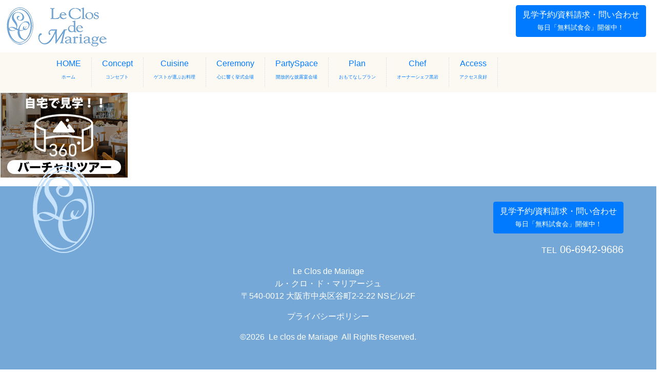

--- FILE ---
content_type: text/css
request_url: https://www.lecm.jp/wp/wp-content/themes/lecm/style.css?1668395125
body_size: 4527
content:
/*
Theme Name: Le Clos de Mariage
Description: Le Clos de Mariage
Theme URI: www.lecm.jp
Author: Move Co.,Ltd.
Author URI: www.move-jp.com
Version: 1.10
License: Move Co.,Ltd.
License URI: www.move-jp.com
*/

@charset "UTF-8";
/*
color: #DD938F;
color: #75a8d6
#f581a8
#858944
*/

html, body {
	overflow-x: hidden;
}
.pop {
	color: #DD938F;
}
.rightside {
	padding: 0px;
	margin: 0px;
}
.rightside ul {
	padding: 0px;
	margin: 0px;
	text-align: center;
}
.rightside ul li {
	list-style-type: none;
	padding-bottom: 10px;
	color: #FFFFFF;
}

.modal-dialog {
	width: 65%;
}
#container h1 {
	font-size: small;
	font-style: normal !important;
	color: #FFFFFF;
	background-color: #75A8D6;
	margin-top: 0px;
	margin-right: 0px;
	margin-bottom: 0px;
	margin-left: 0px;
	padding-left: 1%;
	padding-top: 3px;
	padding-bottom: 3px;
}
.text-title-sc {
	color: #F581A8;
}
/*header*/
#header {
}
#header img {
	margin-top: 10px;
	margin-right: 10px;
	margin-bottom: 10px;
	margin-left: 10px;
}
#header button {
	margin-left: 5px;
	margin-top: 10px;
}

/*whatnew*/
.newmark {
	background-color: #75a8d6 !important;
}
div.whatsnew {
	margin: 10px 10%;
	font-size: 100%;
	word-break: break-all;
	overflow: hidden;
	border: 0px silver solid!important;
	-webkit-border-radius: 0px!important;
	-moz-border-radius: 0px!important;
	-ms-border-radius: 0px!important;
	-o-border-radius: 0px!important;
	border-radius: 0px!important;
}
div.wn-head {
	margin: 0;
	padding: 5px 10px;
	overflow: hidden;
	border: 0;
	border-bottom: 0px silver solid !important;
	-webkit-box-shadow: #cccccc 0px 0px 0px !important;
	-moz-box-shadow: #cccccc 0px 0px 0px !important;
	box-shadow: #cccccc 0px 0px 0px !important;
	-moz-border-radius-topleft: 0px !important;
	-webkit-border-top-left-radius: 0px !important;
	border-top-left-radius: 0px !important;
	-moz-border-radius-topright: 0px !important;
	-webkit-border-top-right-radius: 0px !important;
	border-top-right-radius: 0px !important;
}
div.wn-head .wn-title {
	font-weight: normal !important;
	font-size: 100%;
	text-align: left;
	float: left;
	overflow: hidden;
	color: #75a8d6;
	margin-left: 0px;
	padding-left: 0px;
	border-bottom: 1px dotted #75A8D6;
	padding-bottom: 10px;
	width: 100%;
}
/*homeMain*/
.homeMain {
	position: relative;
}
.container.homeBan {
	position: absolute;
	bottom: 0px;
	width: 70%;
	margin-left: 15%;
}
.container.homeBan .row .col-md-4 p {
	top: 70%;
	position: absolute;
	left: 19px;
	background-color: #858944;
	padding-top: 3px;
	padding-right: 3px;
	padding-bottom: 3px;
	padding-left: 3px;
	color: #FFFFFF;
	font-size: small;
}


/****************************************
          Navigation
*****************************************/
/*
.menu {
	background-color: #FCF9F2;
　 height: auto !important;
	height: 100%;
	min-height: 100%;
	overflow: hidden;
	clear: both;
	margin-bottom: 0;
}
div.menu > ul > li,  ul.menu > li {
	float: left;
}
.menu li {
	position: relative;
	border-right: 1px dotted #DADADA;
	list-style-type: none;
	text-align: center;
}
.menu li a {
	display: block;
	padding: 1em 1em;
	border-bottom: none;
}
div.menu > ul > li.current_page_item,  ul.menu > li.current_page_item {
	border-bottom: 1px solid #fff;
}
ul.sub-menu,  ul.children {
	position: absolute;
	left: -1px;
	display: none;
	margin-left: 0;
	width: auto;
	width: 220px;
	border: 1px solid #ddd;
}
.sub-menu li,  .children li {
	position: relative;
	border: none;
}
ul.sub-menu ul, ul.children ul {
	top: -1px;
	left: 150px;
}
.menu li:hover > ul {
	display: block;
}
.menu-item a span {
	font-size: xx-small;
}
*/
/*glovalNav*/

.menu {
	background-color: #FCF9F2;
　 height: auto !important;
	height: 100%;
	min-height: 100%;
	overflow: hidden;
	clear: both;
	margin-bottom: 0;
	padding-left: 7%;
	padding-right: 7%;
}
.menu li a {
	display: block;
	border-bottom: none;
}
.menu li:hover > ul {
	display: block;
}
#menu-mainmenu {
	background-color: #FCF9F2;
	width: 100%;
	padding-top: 10px;
	padding-bottom: 10px;
	margin-right: auto;
	margin-left: auto;
	text-align: center;
}
.menu-item {
	float: left;
	list-style-type: none;
	padding-right: 20px;
	padding-left: 20px;
	text-align: center;
	border-right: 1px dotted #DADADA;
	padding-bottom: 10px;
}
.menu-item a span {
	font-size: xx-small;
}

/*home*/
.row.homeContent {
	margin-top: 30px;
	margin-left: 10%;
	margin-right: 10%;
}
.row.homeContent .col-md-9 h2 {
	font-size: small;
}
/*concept*/
.row.concept {
	margin-left: 5%;
	margin-right: 5%;
}
.row.concept .title {
	margin-bottom: 50px;
}
.row.concept.section1 h1 {
	text-align: center;
	color: #858944;
	font-size: x-large;
	font-family: "ＭＳ Ｐ明朝", "MS PMincho", "ヒラギノ明朝 Pro W3", "Hiragino Mincho Pro", serif;
	line-height: 1.8em;
}
.row.concept.section1 p {
	text-align: center;
	width: 70%;
	margin-right: auto;
	margin-left: auto;
	padding-bottom: 20px;
}
.row.concept.section2, .row.concept.section3, .row.concept.section4 {
	padding-bottom: 100px;
	text-align: center;
}
.row.concept .container-fluid {
	margin-bottom: 100px;
}
.row.concept .container-fluid .col-sm-3 {
	text-align: center;
}
/*chef*/
.row.chef h3 {
	color: #75A8D6;
	font-size: medium;
}
.row.chef .col-sm-12 {
	position: relative;
}
.row.chef .col-sm-12 h1 {
	position: absolute;
	left: 5%;
	top: 240px;
	color: #FFFFFF;
	font-family: "ＭＳ Ｐ明朝", "MS PMincho", "ヒラギノ明朝 Pro W3", "Hiragino Mincho Pro", serif;
	line-height: 2em;
	font-size: 300%;
}
.row.chef .col-sm-12 .chefsubtitle {
	position: absolute;
	left: 5%;
	top: 430px;
	color: #FFFFFF;
	font-family: "ＭＳ Ｐ明朝", "MS PMincho", "ヒラギノ明朝 Pro W3", "Hiragino Mincho Pro", serif;
	line-height: 2em;
	font-size: 100%;
}
.row.chef .col-sm-3.chrono {
	text-align: center;
}
.row.chef .col-sm-9 .col-sm-8 {
	margin-top: 20px;
}
.row.chef .col-sm-9 .col-sm-8 p {
	line-height: 1.8em;
}
.row.chef .col-sm-9 .col-sm-4 h2 {
	font-size: small;
	color: #DD938F;
	border-bottom: 3px solid #DD938F;
	padding-bottom: 5px;
}
.row.chef .col-sm-9 .col-sm-4 h3 {
	font-size: small;
	color: #DD938F;
}
.row.chef .col-sm-9 .col-sm-8 .row .col-sm-4 {
}
/*plan*/
.row.plan {
	width: 95%;
	margin-right: auto;
	margin-left: auto;
	border-bottom: 5px dotted #FFD7E5;
	padding-top: 15px;
	padding-bottom: 15px;
}
.row.plan h1 {
	color: #7FCEF3;
	font-family: "ＭＳ Ｐ明朝", "MS PMincho", "ヒラギノ明朝 Pro W3", "Hiragino Mincho Pro", serif;
	font-size: x-large;
}
.row.plan p {
	padding-bottom: 10px;
}
.row.plan h2 {
	font-size: medium;
	margin-top: 0px;
	color: #7FCEF3;
	font-family: "ＭＳ Ｐ明朝", "MS PMincho", "ヒラギノ明朝 Pro W3", "Hiragino Mincho Pro", serif;
}

/*cuisine*/

.container-fluid.section1 {
	position: relative;
}
.container-fluid.section1 h1 {
	background-color: rgba(0,0,0,0.2);
	position: absolute;
	left: 5%;
	top: 170px;
	color: #FFFFFF;
	font-family: "ＭＳ Ｐ明朝", "MS PMincho", "ヒラギノ明朝 Pro W3", "Hiragino Mincho Pro", serif;
	line-height: 1.8em;
	font-size: 300%;
}
.container-fluid.section2 h2 {
	text-align: center;
	color: #858944;
	font-size: x-large;
	font-family: "ＭＳ Ｐ明朝", "MS PMincho", "ヒラギノ明朝 Pro W3", "Hiragino Mincho Pro", serif;
	line-height: 1.8em;
}
.container-fluid.section3 {
	position: relative;
	background-color: #858944;
}
.container-fluid.section3 .row h3 {
	position: absolute;
	left: 5%;
	color: #000;
	top: 200px;
	font-family: "ＭＳ Ｐ明朝", "MS PMincho", "ヒラギノ明朝 Pro W3", "Hiragino Mincho Pro", serif;
	font-size: 300%;
	line-height: 1.8em;
}
.container-fluid.section3 .row .sec3t {
	position: absolute;
	left: 5%;
	color: #000;
	top: 380px;
	font-size: 100%;
	line-height: 1.8em;
}
.container-fluid.section3 .row .exmenu {
	position: absolute;
	left: 5%;
	top: 450px;
}
.container-fluid.section4 {
	background-color: #EFF2CC;
	padding-top: 20px;
	padding-bottom: 50px;
}
.container-fluid.section4 .row .col-sm-7 h4 {
	font-family: "ＭＳ Ｐ明朝", "MS PMincho", "ヒラギノ明朝 Pro W3", "Hiragino Mincho Pro", serif;
}
.container-fluid.section5 {
	background-color: #EFF2CC;
	padding-top: 20px;
	padding-bottom: 50px;
}
.container-fluid.section5 h4 {
	font-family: "ＭＳ Ｐ明朝", "MS PMincho", "ヒラギノ明朝 Pro W3", "Hiragino Mincho Pro", serif;
	font-size: x-large;
}
.container-fluid.section5 p {
	line-height: 1.8em;
}
.container-fluid.section5 .row .col-sm-4 {
	margin-left: 0px;
	padding-left: 5%;
}
.container-fluid.section6 {
	position: relative;
	background-color: #858944;
}
.container-fluid.section6 .row h3 {
	background-color: rgba(250,250,250,0.30);
	position: absolute;
	left: 5%;
	color: #000;
	top: 100px;
	font-family: "ＭＳ Ｐ明朝", "MS PMincho", "ヒラギノ明朝 Pro W3", "Hiragino Mincho Pro", serif;
	font-size: 300%;
	line-height: 1.8em;
}
.container-fluid.section6 .row .sec3t {
	background-color: rgba(250,250,250,0.30);
	position: absolute;
	left: 5%;
	color: #000;
	top: 200px;
	font-size: 100%;
	line-height: 1.8em;
	width: 40%;
	padding-left: 15px;
	padding-right: 15px;
}
.container-fluid.section7 {
	margin-top: 40px;
}
.container-fluid.section7 h4 {
	font-family: "ＭＳ Ｐ明朝", "MS PMincho", "ヒラギノ明朝 Pro W3", "Hiragino Mincho Pro", serif;
	font-size: x-large;
}
.container-fluid.section7 p {
	line-height: 1.8em;
}
/*party*/
.party ul li {
	list-style-type: none;
}
.container-fluid.party ul {
	margin: 0;
	padding: 0;
}
.party.section2 .title {
	margin-top: 20px;
	margin-bottom: 20px;
	line-height: 1.8em;
}
/* slider
------------------------- */
#slide-00 {
	position: relative;
}
#slide-00 h2 {
	position: absolute;
	left: 10px;
	top: 0px;
	font-family: "ＭＳ Ｐ明朝", "MS PMincho", "ヒラギノ明朝 Pro W3", "Hiragino Mincho Pro", serif;
}
#slide-00 p {
	position: absolute;
	left: 10px;
	top: 0px;
	font-family: "ＭＳ Ｐ明朝", "MS PMincho", "ヒラギノ明朝 Pro W3", "Hiragino Mincho Pro", serif;
}
#slide-01 {
	position: relative;
}
#slide-01 h2 {
	position: absolute;
	left: 10px;
	top: 0px;
	font-family: "ＭＳ Ｐ明朝", "MS PMincho", "ヒラギノ明朝 Pro W3", "Hiragino Mincho Pro", serif;
}
#slide-00 .slideFrame {
	position: relative;
	margin: 0;
	overflow: hidden;
	overflow-x: auto;
	width: 100％;
	height: 400px;
}
#slide-00 .slideGuide {
	width: 150%;
	height: 100%;
}
#slide-00 .slideCell {
	display: block;
	float: left;
	width: 900px;
	height: 100%;
	background: #FFF;
	color: #333;
}
#slide-01 .slideFrame {
	position: relative;
	margin: 0;
	overflow: hidden;
	overflow-x: auto;
	width: 100％;
	height: 200px;
}
#slide-01 .slideGuide {
	width: 150%;
	height: 100%;
}
#slide-01 .slideCell {
	display: block;
	float: left;
	width: 900px;
	height: 100%;
	background: #FFF;
	color: #333;
}
.slideCell a {
	display: block;
	width: 100%;
	height: 100%;
}
.slideCell a:hover {
	background: yellow;
}
/* controller */
.slideCtrl {
	display: none;
	position: absolute;
	top: 0;
	width: 30px;
	height: 100%;
	background: #676767 url(/web/images/top/hatch.png);
	color: #fff;
	font-size: 12px;
	text-align: center;
	cursor: default;
	opacity: 0.8;
	-moz-opacity: 0.8;
	-webkit-opacity: 0.8;
	filter: alpha(opacity=80);
	/* 確認用 */	
	background: #676767 url(hatch.png);
	padding-top: 40px;
}
.slideCtrl.left {
	left: -5px;
}
.slideCtrl.right {
	right: -5px;
}
/* クラス名変更
--------------------------------------------------------- */
.cell {
	display: block;
	float: left;
	margin-right: 5px;
	width: 200px;
	height: 100%;
	background: #FFF;
}
.controller {
	position: absolute;
	top: 0;
	width: 60px;
	height: 100%;
	padding-top: 40px;
	background: #676767 url(hatch.png);
	padding-top: 40px;
	color: #fff;
	font-size: 16px;
	font-weight: bold;
	text-align: center;
	cursor: default;
	opacity: 0.8;
	-moz-opacity: 0.8;
	-webkit-opacity: 0.8;
	filter: alpha(opacity=80);
}
.controller.left {
	left: -5px;
}
.controller.right {
	right: -5px;
}
/* フィルム風
--------------------------------------------------------- */
#slide-07 {
	margin-top: 10px;
	height: 120px;
}
#slide-07 .slideCell {
	width: 210px;
	background: #333;
}
#slide-07 .slideCell .line {
	border-top: 5px dashed #333;
	border-bottom: 5px dashed #333;
	background: #fff;
}
#slide-07 .slideCell .box {
	border: 5px solid #333;
	background: #fff;
	height: 100px;
	overflow: hidden;
	text-align: center;
}
/* drag & flick
--------------------------------------------------------- */
#slide-11 {
	cursor: url("open.cur"), default;
}
.party .title h1 {
	text-align: center;
	color: #858944;
	font-size: x-large;
	font-family: "ＭＳ Ｐ明朝", "MS PMincho", "ヒラギノ明朝 Pro W3", "Hiragino Mincho Pro", serif;
	line-height: 1.8em;
}
.party .title p {
	text-align: center;
	width: 70%;
	margin-right: auto;
	margin-left: auto;
}
.slideGuide .slideCell .text {
	position: absolute;
	color: #FFFFFF;
	background-color: #000000;
	margin-top: 60px;
	margin-left: 10px;
	padding-top: 3px;
	padding-right: 3px;
	padding-bottom: 3px;
	padding-left: 3px;
	width: 140px;
	text-align: center;
}
/*ceremony*/
.row.ceremony {
	margin-left: auto;
	margin-right: auto;
	text-align: center;
}
.row.ceremony .section1, .row.ceremony .section2, .row.ceremony .section3, .row.ceremony .section4, .row.ceremony .section5 {
	position: relative;
}
.row.ceremony .section1 h1 {
	position: absolute;
	top: 450px;
	color: #000;
	font-family: "ＭＳ Ｐ明朝", "MS PMincho", "ヒラギノ明朝 Pro W3", "Hiragino Mincho Pro", serif;
	line-height: 1.8em;
	font-size: 300%;
	text-align: left;
	width: 520px;
	margin-left: 23%;
}
.row.ceremony .section1 .ceretext1 {
	position: absolute;
	margin-left: 23%;
	top: 630px;
	color: #000;
	line-height: 2em;
	font-size: 100%;
	text-align: left;
	width: 410px;
}
.row.ceremony .section2 h2 {
	text-align: center;
	color: #858944;
	font-size: x-large;
	font-family: "ＭＳ Ｐ明朝", "MS PMincho", "ヒラギノ明朝 Pro W3", "Hiragino Mincho Pro", serif;
	line-height: 1.8em;
	padding-top: 20px;
	padding-bottom: 20px;
}
.row.ceremony .section3 h2 {
	position: absolute;
	top: 50px;
	color: #000;
	font-family: "ＭＳ Ｐ明朝", "MS PMincho", "ヒラギノ明朝 Pro W3", "Hiragino Mincho Pro", serif;
	line-height: 1.8em;
	font-size: 300%;
	text-align: left;
	width: 520px;
	margin-left: 45%;
}
.row.ceremony .section3 .ceretext3 {
	position: absolute;
	margin-left: 45%;
	top: 230px;
	color: #000;
	line-height: 2em;
	font-size: 100%;
	text-align: left;
	width: 410px;
}
.row.ceremony .section4 .row {
	width: 76%;
	margin-right: auto;
	margin-left: auto;
	margin-top: 40px;
	margin-bottom: 40px;
	border-top: 1px solid #000000;
	border-bottom: 1px solid #000000;
	padding-top: 20px;
	padding-bottom: 20px;
}
.section4 h3 {
	text-align: left;
	font-family: "ＭＳ Ｐ明朝", "MS PMincho", "ヒラギノ明朝 Pro W3", "Hiragino Mincho Pro", serif;
	font-size: xx-large;
	line-height: 1.8em;
	color: #F581A8;
}
.section4 .ceretext4 {
	text-align: left;
}
.row.ceremony .section5 .row {
	width: 76%;
	margin-right: auto;
	margin-left: auto;
	margin-top: 40px;
	margin-bottom: 40px;
	border-bottom: 1px solid #000000;
	padding-top: 20px;
	padding-bottom: 60px;
}
.section5 h3 {
	text-align: left;
	font-family: "ＭＳ Ｐ明朝", "MS PMincho", "ヒラギノ明朝 Pro W3", "Hiragino Mincho Pro", serif;
	font-size: xx-large;
	line-height: 1.8em;
	color: #F581A8;
}
.section5 .ceretext5 {
	text-align: left;
	margin-bottom: 30px;
}
.section5 .col-sm-6 {
	padding-bottom: 40px;
}
.section5 .col-sm-6.riline {
	border-right: 1px solid #000000;
}
/*access*/
.row.access {
	width: 80%;
	margin-right: auto;
	margin-left: auto;
	margin-top: 50px;
	margin-bottom: 50px;
}
.access dl {
	margin: 2px 0 0 0;
	width: 100%;
}
.access dt {
	float: left;
	text-indent: 1px;
	padding-top: 20px;
	padding-bottom: 20px;
	width: 30%;
	clear: both;
	border-top: 1px dotted #75a8d6;
	padding-left: 10px;
	font-weight: normal;
}
.access dd {
	border-top: 1px dotted #75a8d6;
	padding-top: 20px;
	padding-bottom: 20px;
	margin-bottom: 6px;
	width: 70%;
	float: left;
	line-height: 1.8em;
}
#map {
	width: 100%;
	height: 250px;
	margin: 0px;
	padding: 0px;
}
.access ul {
	width: 100%;
	margin-right: auto;
	margin-left: auto;
}

/*privacy*/
.row.privacy {
	width: 80%;
	margin-right: auto;
	margin-left: auto;
	margin-top: 50px;
	margin-bottom: 50px;
}


/*newslist*/
#main.newslist {
	margin-right: auto;
	margin-left: auto;
	width: 90%;
}
#main.newslist p {
	line-height: 1.8em;
}
#main.newslist .post-meta {
	border-top: 1px dotted #75a8d6;
	border-bottom: 1px dotted #75a8d6;
}
.form-allowed-tags {
	width: 300px;
}

.navigation {
	overflow: hidden;
	margin-bottom: 40px;
	border-top: 1px solid #ddd;
	border-bottom: 1px solid #ddd;
}
.navigation > div {
	width: 50%;
}
.navigation .alignright {
	text-align: right;
}
.navigation a {
	display: block;
	padding: 1em;
	border: none;
}
.navigation a:hover {
	background: #ffeff7;
	color: #000;
}
.navigation .alignright a:hover {
	border-left: 1px solid #ddd;
}
.alignleft {
	float: left;
}
.alignright {
	float: right;
}
/*footer*/
footer {
	background-color: #75a8d6;
	padding-bottom: 80px;
	padding-top: 30px;
	text-align: center;
	color: #FFFFFF;
	clear: both;
	position: relative;
}
footer .logo {
	position: absolute;
	top: -40px;
	left: 5%;
}
.resname {
	background-color: #75A8D6;
	margin-right: 5%;
}
.footerlink a {
color: white;
}

/****************************************
          ContactForm
*****************************************/

.form {
margin: 10%;
}

.form dl {
display: flex;
flex-wrap: wrap;
}
.form dt {
flex-basis: 30%;
padding: 10px 20px;
background-color: #DADADA;
margin: 0 0 10px 0;
border-top-left-radius: 3px;
border-bottom-left-radius: 3px;
display: flex;
align-items: center;
justify-content: center;
}
.form dd {
flex-basis: 70%;
padding: 20px;
background-color: #F3F3F3;
margin: 0 0 10px 0;
border-top-right-radius: 3px;
border-bottom-right-radius: 3px;
}
@media screen and (max-width: 559px) {
.form {
margin: 3%;
}
.form dl {
flex-flow: column;
}
}
input[type="text"],
input[type="email"],
input[type="tel"],
input[type="number"],
textarea
{ width: 90%; }

select::-ms-expand,
{
	display: none;
}
select {
-webkit-appearance: none;
-moz-appearance: none;
appearance: none;
padding: 6px 30px 5px 10px;
font-size: 93%;
border: none;
border-radius: 3px;
background-size: 122px 10px;
background-position: right 10px center;
}
input[type="date"] {
}
@media screen and (max-width: 559px) {
select {
padding: 3px 30px 5px 10px;
border: 1px solid #737373;
border-radius: 5px;
background-color: white;
}
input[type="date"] {
border: 1px solid #737373;
background-color: white;
}
}

#trust-form {
	padding-left: 20%;
	padding-right: 20%;
	padding-top: 5%;
	padding-bottom: 5%;
}
.contact-form table {
	width: 100% !important;
}

.contact-form th {
	width: 30%;
}
.submessage {
	color: #FF0004;
}
.free {
	padding-left: 2%;
	margin-bottom:2%;
}
.container.homeBan .row .col-md-4 {
}
.homeMain .container.homeBan .row {
}
.contactS {
padding: 0.5em;
border: 1px solid #FC0207;
background-color:#FFE9E9;
}

@media screen and (min-width: 769px) {
/* PC用のスタイル記述 */

/*home*/
.homeMain .contact {
	position: absolute;
	top: 10%;
	z-index: 10;
	right: 3.7%;
	text-align: center;
}
.homeMain .contact a {
	color: #FFFFFF;
}
.fa.fa-heart.fa-6x {
	position: absolute;
	top: 2%;
	z-index: 9;
	right: 2%;
	font-size: 180px;
	color: #FE97BE;
     opacity: 0.8;
}


/*cuisine*/
.container-fluid.section4 {
	background-color: #EFF2CC;
	padding-top: 20px;
	padding-bottom: 50px;
}
.container-fluid.section4 .row {
	position: relative;
	width: 65%;
	margin-right: 10%;
	margin-left: 33%;
}
.container-fluid.section4 .row .col-sm-5 .sec4tp {
	position: absolute;
	top: -150px;
	z-index: 10;
}
.container-fluid.section4 .row .col-sm-7 h4 {
	font-size: x-large;
	padding-bottom: 10px;
}
.container-fluid.section4 .row .col-sm-7 .sec4t {
	line-height: 1.8em;
}
.container-fluid.section7 .row .col-sm-4 {
	padding-right: 5%;
}
.container-fluid.section7 .col-sm-4.col-md-push-8 p .img-responsive {
	padding-top: 200px;
}
/*topleft*/
#mwedBlogPartsArea {
	width: 250px;
}
}

@media screen and (min-width: 641px) and (max-width: 768px) {
/* タブレット用のスタイル記述 */
img {
	max-width: 100%;
	height: auto;
	width /***/: auto;
　
}
.homeBan {
	position: absolute;
	bottom: 0px;
	width: 70%;
	margin-left: 15%;
}
.container.homeBan .col-md-4 p {
	font-size: x-small;
}
/*home*/
.homeContent {
	margin-top: 30px;
	width: 92%;
	margin-right: 4%;
	margin-left: 4%;
}
.homeMain .contact {
	position: absolute;
	top: 14%;
	z-index: 10;
	right: 4.3%;
	text-align: center;
}
.homeMain .contact a {
	color: #FFFFFF;
}
.fa.fa-heart.fa-6x {
	position: absolute;
	top: 2%;
	z-index: 9;
	right: 2%;
	font-size: 180px;
	color: #FE97BE;
     opacity: 0.8;
}

/*glovalNav*/
.menu {
	padding-left: 0%;
	padding-right: 0%;
}
.menu li {
width: 25%;
}

/*chef*/
.page.page-id-2.page-template-default #main #post-2 .row.chef .col-sm-12 {
	position: relative;
}
.page.page-id-2.page-template-default #main #post-2 .row.chef .col-sm-12 h1 {
	position: absolute;
	left: 10%;
	top: 100px;
	color: #FFFFFF;
	font-family: "ＭＳ Ｐ明朝", "MS PMincho", "ヒラギノ明朝 Pro W3", "Hiragino Mincho Pro", serif;
	line-height: 2em;
	font-size: 170%;
}
.page.page-id-2.page-template-default #main #post-2 .row.chef .col-sm-12 .chefsubtitle {
	position: absolute;
	left: 10%;
	top: 220px;
	color: #FFFFFF;
	font-family: "ＭＳ Ｐ明朝", "MS PMincho", "ヒラギノ明朝 Pro W3", "Hiragino Mincho Pro", serif;
	line-height: 2em;
	font-size: 100%;
	margin-right: 10px;
}
.row.plan h1 {
	color: #7FCEF3;
	font-family: "ＭＳ Ｐ明朝", "MS PMincho", "ヒラギノ明朝 Pro W3", "Hiragino Mincho Pro", serif;
	font-size: x-large;
}
/*cuisine*/
.row.cuisine h3 {
	color: #75A8D6;
	font-size: medium;
}
.row.cuisine .col-sm-12 {
	position: relative;
}
.row.cuisine .col-sm-12 h1 {
	position: absolute;
	left: 10%;
	top: 100px;
	color: #FFFFFF;
	font-family: "ＭＳ Ｐ明朝", "MS PMincho", "ヒラギノ明朝 Pro W3", "Hiragino Mincho Pro", serif;
	line-height: 1.8em;
	font-size: 170%;
}
.row.cuisine .col-sm-12 .chefsubtitle {
	position: absolute;
	left: 10%;
	top: 260px;
	color: #FFFFFF;
	font-family: "ＭＳ Ｐ明朝", "MS PMincho", "ヒラギノ明朝 Pro W3", "Hiragino Mincho Pro", serif;
	line-height: 2em;
	font-size: 100%;
}
/*cuisine*/
.container-fluid.section1 {
	position: relative;
}
.container-fluid.section1 h1 {
	background-color: rgba(0,0,0,0.2);
	position: absolute;
	left: 10%;
	top: 100px;
	color: #FFFFFF;
	font-family: "ＭＳ Ｐ明朝", "MS PMincho", "ヒラギノ明朝 Pro W3", "Hiragino Mincho Pro", serif;
	line-height: 2em;
	font-size: 170%;
}
.container-fluid.section2 h2 {
	color: #858944;
	font-size: large;
	font-family: "ＭＳ Ｐ明朝", "MS PMincho", "ヒラギノ明朝 Pro W3", "Hiragino Mincho Pro", serif;
	line-height: 1.8em;
	width: 80%;
	margin-right: auto;
	margin-left: auto;
}
.container-fluid.section3 {
	position: relative;
}
.container-fluid.section3 .row h3 {
	position: absolute;
	left: 10%;
	color: #000;
	top: 50px;
	font-family: "ＭＳ Ｐ明朝", "MS PMincho", "ヒラギノ明朝 Pro W3", "Hiragino Mincho Pro", serif;
	font-size: 200%;
	line-height: 1.8em;
}
.container-fluid.section3 .row .sec3t {
	position: absolute;
	width: 80%;
	margin-right: auto;
	margin-left: auto;
	color: #000;
	top: 180px;
	font-size: 100%;
	line-height: 1.8em;
	left: 10%;
}
.container-fluid.section3 .row .exmenu {
	position: absolute;
	left: 10%;
	top: 250px;
}
.container-fluid.section4 {
	background-color: #EFF2CC;
	padding-top: 20px;
	padding-bottom: 50px;
}
.container-fluid.section4 .row {
	position: relative;
	width: 90%;
	margin-right: 5%;
	margin-left: auto;
}
.container-fluid.section4 .row .col-sm-5 .sec4tp {
	position: absolute;
	top: -150px;
}
.container-fluid.section4 .row .col-sm-7 h4 {
	font-size: x-large;
	padding-bottom: 10px;
}
.container-fluid.section4 .row .col-sm-7 .sec4t {
	line-height: 1.8em;
}
.container-fluid.section6 .row h3 {
	background-color: rgba(250,250,250,0.40);
	position: absolute;
	left: 10%;
	color: #000;
	top: 20px;
	font-family: "ＭＳ Ｐ明朝", "MS PMincho", "ヒラギノ明朝 Pro W3", "Hiragino Mincho Pro", serif;
	font-size: 200%;
	line-height: 1.8em;
}
.container-fluid.section6 .row .sec3t {
	background-color: rgba(250,250,250,0.40);
	position: absolute;
	left: 10%;
	color: #000;
	top: 90px;
	font-size: 90%;
	line-height: 1.8em;
	width: 50%;
	padding-left: 0px;
	padding-right: 15px;
}
.container-fluid.section7 .row .col-sm-4 {
	padding-right: 0%;
	padding-left: 5%;
}
.container-fluid.section7 .col-sm-4.col-md-push-8 p .img-responsive {
	padding-top: 100px;
}
/*party*/
.party.section2 .title {
	margin-top: 20px;
	margin-bottom: 20px;
	line-height: 1.8em;
	width: 80%;
	margin-right: auto;
	margin-left: auto;
}
/*ceremony*/
.row.ceremony .section1 h1 {
	position: absolute;
	top: 150px;
	color: #000;
	font-family: "ＭＳ Ｐ明朝", "MS PMincho", "ヒラギノ明朝 Pro W3", "Hiragino Mincho Pro", serif;
	line-height: 1.8em;
	font-size: 300%;
	text-align: left;
	width: 520px;
	margin-left: 15%;
}
.row.ceremony .section1 .ceretext1 {
	position: absolute;
	margin-left: 15%;
	top: 330px;
	color: #000;
	line-height: 2em;
	font-size: 100%;
	text-align: left;
	width: 410px;
}
.row.ceremony .section2 h2 {
	text-align: center;
	color: #858944;
	font-size: x-large;
	font-family: "ＭＳ Ｐ明朝", "MS PMincho", "ヒラギノ明朝 Pro W3", "Hiragino Mincho Pro", serif;
	line-height: 1.8em;
	padding-top: 20px;
	padding-bottom: 20px;
}
.row.ceremony .section3 h2 {
	position: absolute;
	top: 50px;
	color: #000;
	font-family: "ＭＳ Ｐ明朝", "MS PMincho", "ヒラギノ明朝 Pro W3", "Hiragino Mincho Pro", serif;
	line-height: 1.8em;
	font-size: 300%;
	text-align: left;
	width: 540px;
	margin-left: 15%;
}
.row.ceremony .section3 .ceretext3 {
	position: absolute;
	margin-left: 15%;
	top: 230px;
	color: #000;
	line-height: 2em;
	font-size: 100%;
	text-align: left;
	width: 410px;
}
.row.ceremony .section4 .row {
	width: 76%;
	margin-right: auto;
	margin-left: auto;
	margin-top: 40px;
	margin-bottom: 40px;
	border-top: 1px solid #000000;
	border-bottom: 1px solid #000000;
	padding-top: 20px;
	padding-bottom: 20px;
}
.section4 h3 {
	text-align: left;
	font-family: "ＭＳ Ｐ明朝", "MS PMincho", "ヒラギノ明朝 Pro W3", "Hiragino Mincho Pro", serif;
	font-size: xx-large;
	line-height: 1.8em;
	color: #F581A8;
}
.section4 .ceretext4 {
	text-align: left;
}
.row.ceremony .section5 .row {
	width: 76%;
	margin-right: auto;
	margin-left: auto;
	margin-top: 40px;
	margin-bottom: 40px;
	border-bottom: 1px solid #000000;
	padding-top: 20px;
	padding-bottom: 60px;
}
.section5 h3 {
	text-align: left;
	font-family: "ＭＳ Ｐ明朝", "MS PMincho", "ヒラギノ明朝 Pro W3", "Hiragino Mincho Pro", serif;
	font-size: xx-large;
	line-height: 1.8em;
	color: #F581A8;
}
.section5 .ceretext5 {
	text-align: left;
	margin-bottom: 30px;
}
.section5 .col-sm-6 {
	padding-bottom: 40px;
}
.section5 .col-sm-6.riline {
	border-right: 1px solid #000000;
}


}

@media screen and (min-width: 0px) and (max-width: 640px) {
/* スマートフォン用のスタイル記述 */
img {
	max-width: 100%;
	height: auto;
	width /***/: auto;
　
}
.homeBan {
	display: none;
}
/*
#menu-mainmenu {
	display: none;
}
*/
.modal-dialog {
	width: 90%;
}
#container h1 {
	font-size: small;
	font-style: normal !important;
	background-color: #FFFFFF;
	color: #000000;
}

/*home*/
.homeContent {
	margin-top: 0px;
	width: 92%;
	margin-right: 4%;
	margin-left: 4%;
}
.homeMain .contact {
	position: absolute;
	top: 22%;
	z-index: 10;
	right: 3.5%;
	text-align: center;
	line-height: 0.8em;
}
.homeMain .contact a {
	color: #FFFFFF;
	font-size: xx-small;
}
.fa.fa-heart.fa-6x {
	position: absolute;
	top: 10%;
	z-index: 9;
	right: 2%;
	font-size: 100px;
	color: #FE97BE;
     opacity: 0.8;
}

/*glovalNav*/
.menu {
	padding-left: 0%;
	padding-right: 0%;
}
.menu li {
width: 33.333%;
}



/*concept*/
.concept {
	float: left;
}
.row.concept.section1 h1 {
	text-align: left;
	color: #858944;
	font-size: large;
	font-family: "ＭＳ Ｐ明朝", "MS PMincho", "ヒラギノ明朝 Pro W3", "Hiragino Mincho Pro", serif;
	line-height: 1.8em;
	width: 80%;
	margin-right: auto;
	margin-left: auto;
}
.row.concept.section1 p {
	text-align: left;
	width: 80%;
	margin-right: auto;
	margin-left: auto;
}
.row.concept .container-fluid {
	margin-bottom: 50px;
}
.row.concept .container-fluid .col-sm-3 {
	text-align: center;
}
/*chef*/
.page.page-id-2.page-template-default #main #post-2 .row.chef .col-sm-12 {
	position: relative;
}
.page.page-id-2.page-template-default #main #post-2 .row.chef .col-sm-12 h1 {
	position: absolute;
	left: 10%;
	top: 50px;
	color: #FFFFFF;
	font-family: "ＭＳ Ｐ明朝", "MS PMincho", "ヒラギノ明朝 Pro W3", "Hiragino Mincho Pro", serif;
	line-height: 2em;
	font-size: 100%;
}
.page.page-id-2.page-template-default #main #post-2 .row.chef .col-sm-12 .chefsubtitle {
	position: absolute;
	left: 10%;
	top: 130px;
	color: #FFFFFF;
	font-family: "ＭＳ Ｐ明朝", "MS PMincho", "ヒラギノ明朝 Pro W3", "Hiragino Mincho Pro", serif;
	line-height: 2em;
	font-size: 65%;
	margin-right: 10px;
}
.row.chef .col-sm-9 .col-sm-8 .row .col-sm-4 {
	padding-bottom: 5px;
}
/*party*/
.party.section2 .title {
	margin-top: 20px;
	margin-bottom: 20px;
	line-height: 1.8em;
	width: 100%;
	margin-right: auto;
	margin-left: auto;
}
.party.section2 .title p {
	width: 90%;
	margin-right: auto;
	margin-left: auto;
}
/*cuisine*/
.container-fluid.section1 {
	position: relative;
}
.container-fluid.section1 h1 {
	background-color: rgba(0,0,0,0.2);
	position: absolute;
	left: 10%;
	top: 50px;
	color: #FFFFFF;
	font-family: "ＭＳ Ｐ明朝", "MS PMincho", "ヒラギノ明朝 Pro W3", "Hiragino Mincho Pro", serif;
	line-height: 1.8em;
	font-size: 100%;
}
.container-fluid.section2 h2 {
	text-align: left;
	color: #858944;
	font-size: large;
	font-family: "ＭＳ Ｐ明朝", "MS PMincho", "ヒラギノ明朝 Pro W3", "Hiragino Mincho Pro", serif;
	line-height: 1.8em;
	width: 80%;
	margin-right: auto;
	margin-left: auto;
}
.container-fluid.section3 {
	position: relative;
}
.container-fluid.section3 .row h3 {
	position: absolute;
	left: 10%;
	color: #000;
	top: 10px;
	font-family: "ＭＳ Ｐ明朝", "MS PMincho", "ヒラギノ明朝 Pro W3", "Hiragino Mincho Pro", serif;
	font-size: 100%;
	line-height: 1.8em;
}
.container-fluid.section3 .row .sec3t {
	position: absolute;
	width: 80%;
	margin-right: auto;
	margin-left: auto;
	color: #000;
	top: 80px;
	font-size: 80%;
	line-height: 1.8em;
	left: 10%;
}
.container-fluid.section3 .row .exmenu {
	position: absolute;
	left: 10%;
	top: 170px;
	font-size: x-small;
}

.container-fluid.section4 .row {
	width: 90%;
	margin-right: auto;
	margin-left: auto;
}
.container-fluid.section4 .row .col-sm-5 .sec4tp {
	text-align: center;
}
.container-fluid.section5 h4 {
	font-size: large;
}
.container-fluid.section5 .row .col-sm-4 {
	width: 90%;
	margin-right: auto;
	margin-left: auto;
}
.container-fluid.section6 .row h3 {
	background-color: rgba(250,250,250,0.40);
	position: absolute;
	left: 10%;
	color: #000;
	top: 0px;
	font-family: "ＭＳ Ｐ明朝", "MS PMincho", "ヒラギノ明朝 Pro W3", "Hiragino Mincho Pro", serif;
	font-size: 100%;
	line-height: 1.8em;
}
.container-fluid.section6 .row .sec3t {
	background-color: rgba(250,250,250,0.40);
	position: absolute;
	left: 10%;
	color: #000;
	top: 50px;
	font-size: 80%;
	line-height: 1.8em;
	width: 80%;
	padding-left: 0px;
	padding-right: 15px;
}
.container-fluid.section7 .row .col-sm-4 {
	width: 90%;
	margin-right: auto;
	margin-left: auto;
}
.container-fluid.section7 h4 {
	font-size: large;
}
/*ceremony*/
.row.ceremony .section1 h1 {
	position: absolute;
	top: 100px;
	color: #000;
	font-family: "ＭＳ Ｐ明朝", "MS PMincho", "ヒラギノ明朝 Pro W3", "Hiragino Mincho Pro", serif;
	line-height: 1.8em;
	font-size: 100%;
	text-align: left;
	width: 520px;
	margin-left: 10%;
}
.row.ceremony .section1 .ceretext1 {
	position: absolute;
	margin-left: 10%;
	top: 170px;
	color: #000;
	line-height: 2em;
	font-size: 80%;
	text-align: left;
	width: 410px;
}
.row.ceremony .section2 h2 {
	text-align: center;
	color: #858944;
	font-size: large;
	font-family: "ＭＳ Ｐ明朝", "MS PMincho", "ヒラギノ明朝 Pro W3", "Hiragino Mincho Pro", serif;
	line-height: 1.8em;
	padding-top: 20px;
	padding-bottom: 20px;
	width: 80%;
	margin-right: auto;
	margin-left: auto;
}
.row.ceremony .section3 h2 {
	position: absolute;
	top: 50px;
	color: #000;
	font-family: "ＭＳ Ｐ明朝", "MS PMincho", "ヒラギノ明朝 Pro W3", "Hiragino Mincho Pro", serif;
	line-height: 1.8em;
	font-size: 100%;
	text-align: left;
	width: 180px;
	margin-left: 10%;
}
.row.ceremony .section3 .ceretext3 {
	position: absolute;
	margin-left: 10%;
	top: 130px;
	color: #000;
	line-height: 2em;
	font-size: 100%;
	text-align: left;
	width: 270px;
}
.row.ceremony .section4 .row {
	width: 90%;
	margin-right: auto;
	margin-left: auto;
	margin-top: 40px;
	margin-bottom: 40px;
	border-top: 1px solid #000000;
	border-bottom: 1px solid #000000;
	padding-top: 20px;
	padding-bottom: 20px;
}
.section4 h3 {
	text-align: left;
	font-family: "ＭＳ Ｐ明朝", "MS PMincho", "ヒラギノ明朝 Pro W3", "Hiragino Mincho Pro", serif;
	font-size: large;
	line-height: 1.8em;
	color: #F581A8;
	margin-top: 0px;
}
.section4 p {
	text-align: left;
	margin-top: 10px;
}
.row.ceremony .section5 .row {
	width: 90%;
	margin-right: auto;
	margin-left: auto;
	margin-top: 0px;
	margin-bottom: 40px;
	border-bottom: 1px solid #000000;
	padding-top: 0px;
	padding-bottom: 60px;
}
.section5 h3 {
	text-align: left;
	font-family: "ＭＳ Ｐ明朝", "MS PMincho", "ヒラギノ明朝 Pro W3", "Hiragino Mincho Pro", serif;
	font-size: large;
	line-height: 1.8em;
	color: #F581A8;
	margin-top: 0px;
}
.section5 .ceretext5 {
	text-align: left;
	margin-top: 0px;
}
.section5 .col-sm-6 {
	padding-bottom: 40px;
}
.section5 .col-sm-6.riline {
	/* [disabled]border-right-color: #000000;
*/
	/* [disabled]border-right-style: solid;
*/
	border-right-width: 0px;
}
/****************************************
          ContactForm
*****************************************/
#trust-form p {
	margin-left: 5% !important;
	margin-right: 5% !important;
}
#trust-form {
	padding-left: 1%;
	padding-right: 1%;
	padding-top: 5%;
	padding-bottom: 5%;
}
.contact-form table {
	width: 100% !important;
}

.contact-form th {
	width: 30%;
}


footer .logo {
	display:none;
}

/*topleft*/
#mwedBlogPartsArea {
	width: 84%;
}

}




/* Large devices (large desktops, 1200px and up) */
@media (min-width: @screen-lg-min) {
}

/* Medium devices (desktops, 992px and up) */
@media (min-width: @screen-md-min) {
}
}

/* Small devices (tablets, 768px and up) */
@media (min-width: @screen-sm-min) {
}


--- FILE ---
content_type: application/javascript
request_url: https://www.lecm.jp/wp/wp-content/themes/lecm/js/map.js+lecm.js+jquery.easing.js+slider.js.pagespeed.jc.kXh-xo_JF7.js
body_size: 2912
content:
var mod_pagespeed_PkHSRWKwqY = "function googleMap(){var latlng=new google.maps.LatLng(34.686376,135.517694);var myOptions={zoom:16,center:latlng,mapTypeControlOptions:{mapTypeIds:['style',google.maps.MapTypeId.ROADMAP]}};var map=new google.maps.Map(document.getElementById('map'),myOptions);var icon=new google.maps.MarkerImage('http://www.lecm.jp/wp/wp-content/uploads/2014/06/gmapicon.png',new google.maps.Size(70,84),new google.maps.Point(0,0));var markerOptions={position:latlng,map:map,icon:icon,title:'ル・クロ・ド・マリアージュ',animation:google.maps.Animation.DROP};var marker=new google.maps.Marker(markerOptions);var styleOptions=[{\"stylers\":[{\"hue\":'#F2F9FF'}]}];var styledMapOptions={name:'ル・クロ・ド・マリアージュ'}\nvar sampleType=new google.maps.StyledMapType(styleOptions,styledMapOptions);map.mapTypes.set('style',sampleType);map.setMapTypeId('style');};google.maps.event.addDomListener(window,'load',function(){googleMap();});";
var mod_pagespeed_yYTzAlRVoz = "$(document).ready(function(){$(\"a img\").hover(function(){$(this).fadeTo(\"4000\",0.6);},function(){$(this).fadeTo(\"4000\",1.0);});});";
var mod_pagespeed_iTUWuO0Mxg = "jQuery.easing['jswing']=jQuery.easing['swing'];jQuery.extend(jQuery.easing,{def:'easeOutQuad',swing:function(x,t,b,c,d){return jQuery.easing[jQuery.easing.def](x,t,b,c,d);},easeInQuad:function(x,t,b,c,d){return c*(t/=d)*t+b;},easeOutQuad:function(x,t,b,c,d){return-c*(t/=d)*(t-2)+b;},easeInOutQuad:function(x,t,b,c,d){if((t/=d/2)<1)return c/2*t*t+b;return-c/2*((--t)*(t-2)-1)+b;},easeInCubic:function(x,t,b,c,d){return c*(t/=d)*t*t+b;},easeOutCubic:function(x,t,b,c,d){return c*((t=t/d-1)*t*t+1)+b;},easeInOutCubic:function(x,t,b,c,d){if((t/=d/2)<1)return c/2*t*t*t+b;return c/2*((t-=2)*t*t+2)+b;},easeInQuart:function(x,t,b,c,d){return c*(t/=d)*t*t*t+b;},easeOutQuart:function(x,t,b,c,d){return-c*((t=t/d-1)*t*t*t-1)+b;},easeInOutQuart:function(x,t,b,c,d){if((t/=d/2)<1)return c/2*t*t*t*t+b;return-c/2*((t-=2)*t*t*t-2)+b;},easeInQuint:function(x,t,b,c,d){return c*(t/=d)*t*t*t*t+b;},easeOutQuint:function(x,t,b,c,d){return c*((t=t/d-1)*t*t*t*t+1)+b;},easeInOutQuint:function(x,t,b,c,d){if((t/=d/2)<1)return c/2*t*t*t*t*t+b;return c/2*((t-=2)*t*t*t*t+2)+b;},easeInSine:function(x,t,b,c,d){return-c*Math.cos(t/d*(Math.PI/2))+c+b;},easeOutSine:function(x,t,b,c,d){return c*Math.sin(t/d*(Math.PI/2))+b;},easeInOutSine:function(x,t,b,c,d){return-c/2*(Math.cos(Math.PI*t/d)-1)+b;},easeInExpo:function(x,t,b,c,d){return(t==0)?b:c*Math.pow(2,10*(t/d-1))+b;},easeOutExpo:function(x,t,b,c,d){return(t==d)?b+c:c*(-Math.pow(2,-10*t/d)+1)+b;},easeInOutExpo:function(x,t,b,c,d){if(t==0)return b;if(t==d)return b+c;if((t/=d/2)<1)return c/2*Math.pow(2,10*(t-1))+b;return c/2*(-Math.pow(2,-10*--t)+2)+b;},easeInCirc:function(x,t,b,c,d){return-c*(Math.sqrt(1-(t/=d)*t)-1)+b;},easeOutCirc:function(x,t,b,c,d){return c*Math.sqrt(1-(t=t/d-1)*t)+b;},easeInOutCirc:function(x,t,b,c,d){if((t/=d/2)<1)return-c/2*(Math.sqrt(1-t*t)-1)+b;return c/2*(Math.sqrt(1-(t-=2)*t)+1)+b;},easeInElastic:function(x,t,b,c,d){var s=1.70158;var p=0;var a=c;if(t==0)return b;if((t/=d)==1)return b+c;if(!p)p=d*.3;if(a<Math.abs(c)){a=c;var s=p/4;}else var s=p/(2*Math.PI)*Math.asin(c/a);return-(a*Math.pow(2,10*(t-=1))*Math.sin((t*d-s)*(2*Math.PI)/p))+b;},easeOutElastic:function(x,t,b,c,d){var s=1.70158;var p=0;var a=c;if(t==0)return b;if((t/=d)==1)return b+c;if(!p)p=d*.3;if(a<Math.abs(c)){a=c;var s=p/4;}else var s=p/(2*Math.PI)*Math.asin(c/a);return a*Math.pow(2,-10*t)*Math.sin((t*d-s)*(2*Math.PI)/p)+c+b;},easeInOutElastic:function(x,t,b,c,d){var s=1.70158;var p=0;var a=c;if(t==0)return b;if((t/=d/2)==2)return b+c;if(!p)p=d*(.3*1.5);if(a<Math.abs(c)){a=c;var s=p/4;}else var s=p/(2*Math.PI)*Math.asin(c/a);if(t<1)return-.5*(a*Math.pow(2,10*(t-=1))*Math.sin((t*d-s)*(2*Math.PI)/p))+b;return a*Math.pow(2,-10*(t-=1))*Math.sin((t*d-s)*(2*Math.PI)/p)*.5+c+b;},easeInBack:function(x,t,b,c,d,s){if(s==undefined)s=1.70158;return c*(t/=d)*t*((s+1)*t-s)+b;},easeOutBack:function(x,t,b,c,d,s){if(s==undefined)s=1.70158;return c*((t=t/d-1)*t*((s+1)*t+s)+1)+b;},easeInOutBack:function(x,t,b,c,d,s){if(s==undefined)s=1.70158;if((t/=d/2)<1)return c/2*(t*t*(((s*=(1.525))+1)*t-s))+b;return c/2*((t-=2)*t*(((s*=(1.525))+1)*t+s)+2)+b;},easeInBounce:function(x,t,b,c,d){return c-jQuery.easing.easeOutBounce(x,d-t,0,c,d)+b;},easeOutBounce:function(x,t,b,c,d){if((t/=d)<(1/2.75)){return c*(7.5625*t*t)+b;}else if(t<(2/2.75)){return c*(7.5625*(t-=(1.5/2.75))*t+.75)+b;}else if(t<(2.5/2.75)){return c*(7.5625*(t-=(2.25/2.75))*t+.9375)+b;}else{return c*(7.5625*(t-=(2.625/2.75))*t+.984375)+b;}},easeInOutBounce:function(x,t,b,c,d){if(t<d/2)return jQuery.easing.easeInBounce(x,t*2,0,c,d)*.5+b;return jQuery.easing.easeOutBounce(x,t*2-d,0,c,d)*.5+c*.5+b;}});";
var mod_pagespeed_yg6NDw1yQL = "(function($){var iphone=/(iPhone)|(iPad)/i.test(navigator.userAgent);$.fn.slider=function(param){var def={loop:true,time:10,speed:1,direction:\"left\",reverse:true,auto:true,easing:\"linear\",guideSelector:\".slideGuide\",cellSelector:\".slideCell\",ctrlSelector:\".slideCtrl\",ctrlClick:false,ctrlHover:true,draggable:false,dragCursorOpen:\"open.cur\",dragCursorClose:\"close.cur\",shuttle:false,once:false,restart:true,restartTime:3000,pause:true,build:true,sp:1};def.guide=$(this).find(def.guideSelector);return this.each(function(){if(param){delete param.guide;delete param.sp;}$.extend(def,param);if(def.draggable||def.shuttle)def.loop=def.auto=def.pause=false;def.d=def.direction;def.cell=def.cellSelector;def.ctrl=def.ctrlSelector;def.curOpen=\"url(\"+def.dragCursorOpen+\"), default\";def.curClose=\"url(\"+def.dragCursorClose+\"), default\";def.mousedownX=0;if(!def.guide||def.loop&&!def.guide.children(def.cell).length||!def.loop&&def.guide.hasClass(def.guideSelector))return true;if(def.build){$(window).resize(init(def)).triggerHandler(\"resize\");}def.frameBorder=def.guide.offset().left-def.guide.parent().offset().left;def.margin=def.guide.find(def.cell).eq(0).outerWidth(true)-def.guide.find(def.cell).eq(0).outerWidth();def.handlerMousedown=iphone?\"touchstart\":\"mousedown\";def.handlerMousemove=iphone?\"touchmove\":\"mousemove\";def.handlerMouseup=iphone?\"touchend\":\"mouseup\";if(def.auto)slider(def);if(def.pause){def.guide.hover(function(){$(this).find(def.cell).stop(true);},function(){slider(def);});}if(def.ctrlHover){if(iphone){def.guide.siblings(def.ctrl).bind(def.handlerMousedown,function(event){event.preventDefault();def.guide.find(def.cell).stop(true);def.sp=def.speed;def.direction=$(this).hasClass(\"right\")?\"left\":\"right\";slider(def);}).bind(def.handlerMouseup,function(){def.guide.find(def.cell).stop(true);def.sp=1;def.direction=def.d;if(def.auto)slider(def);});}else{def.guide.siblings(def.ctrl).hover(function(){def.guide.stop(true).find(def.cell).stop(true);def.sp=def.speed;def.direction=$(this).hasClass(\"right\")?def.reverse?\"left\":\"right\":def.reverse?\"right\":\"left\";slider(def);},function(){def.guide.stop(true).find(def.cell).stop(true);def.sp=1;def.direction=def.d;if(def.auto)slider(def);});}}if(def.ctrlClick){def.guide.siblings(def.ctrl).bind(def.handlerMousedown,function(event){def.guide.find(def.cell).stop(true,true);event.preventDefault();def.direction=$(this).hasClass(\"right\")?def.reverse?\"left\":\"right\":def.reverse?\"right\":\"left\";def.once=true;slider(def);if(def.restart){setTimeout(function(){def.once=false;slider(def);},def.restartTime);}});}if(def.draggable){def.guide.bind(def.handlerMousedown,function(event){event.preventDefault();def.mousedownX=(iphone?event.originalEvent.touches[0].pageX:event.pageX)-def.guide.position().left;$(this).stop(true).css(\"cursor\",def.curClose);$(document).bind(def.handlerMousemove,dragmove);});$(document).bind(def.handlerMouseup,function(){def.guide.css(\"cursor\",def.curOpen);$(document).unbind(def.handlerMousemove,dragmove);});}function dragmove(event){var frameEnd=def.guide.parent().width()+def.guide.parent().position().left;var guideEnd=def.guide.width()+def.guide.position().left;var stuff=100;def.guide.css(\"position\",\"absolute\").css(\"left\",(iphone?event.originalEvent.touches[0].pageX:event.pageX)-def.mousedownX);if(frameEnd-guideEnd>stuff||def.guide.offset().left-def.guide.parent().offset().left>stuff){$(document).unbind(def.handlerMousemove,dragmove).one(def.handlerMouseup,function(){def.guide.animate({left:frameEnd-guideEnd>stuff?\"+=\"+(frameEnd-guideEnd):0},{duration:500,easing:\"easeOutQuart\"});});}}function slider(par){var cell=par.guide.find(def.cell);if(par.loop){cell.first=cell.eq(0);cell.last=cell.eq(cell.length-1);if(par.direction.toLowerCase()===\"left\"){cell.first.animate({marginLeft:-1*cell.first.width()-par.margin},{duration:~~Math.abs(par.time/par.sp*cell.first.width()*(cell.first.offset().left-par.guide.offset().left<0?(cell.first.width()+cell.first.offset().left-par.guide.offset().left)/cell.first.width():1)),easing:par.easing,complete:function(){if(def.loop){cell.first.appendTo(par.guide).css(\"marginLeft\",0);if(!par.once)slider(par);}}});}else if(par.direction.toLowerCase()===\"right\"){if(cell.first.offset().left-par.guide.offset().left<0){cell.first.animate({marginLeft:0},{duration:~~Math.abs(par.time/par.sp*cell.first.width()*(cell.first.offset().left-par.guide.offset().left<0?(par.guide.offset().left-cell.first.offset().left)/cell.first.width():1)),easing:par.easing,complete:function(){if(!par.once)slider(par);}});}else{cell.last.prependTo(par.guide).css(\"marginLeft\",-1*cell.last.width()-par.margin);slider(par);}}else{return false;}}else{var d=par.direction.toLowerCase()===\"left\"?-1:1;var ctrl=par.guide.siblings(par.ctrl);ctrl.show();par.guide.animate({marginLeft:par.guide.width()*d},{duration:par.time*par.guide.width()/par.sp,easing:par.easing});var gl=par.guide.offset().left;var fl=par.guide.parent().offset().left;var timerId=setInterval(function(){if(d>0&&par.guide.offset().left>par.guide.parent().offset().left+par.frameBorder){clearInterval(timerId);par.guide.stop(true);ctrl.filter(\".left\").hide();}if(d<0&&par.guide.parent().width()+par.guide.parent().offset().left+par.frameBorder+par.margin>par.guide.width()+par.guide.offset().left){clearInterval(timerId);par.guide.stop(true);ctrl.filter(\".right\").hide();}},1);}}function init(def){var cell=def.guide.find(def.cell);var max=0;var size=0;cell.each(function(){max=max>$(this).outerWidth()?max:$(this).outerWidth();size+=$(this).outerWidth(true);});if(!def.loop){def.guide.width(size);return false;}while(size<def.guide.parent().width()+max){cell.clone(true).appendTo(def.guide);size+=cell.outerWidth();}def.guide.width(size+max);}});};$(function(){$(\".slideFrame\").css(\"overflow\",\"hidden\");$(\".slideCtrl\").show().hover(function(){$(this).css(\"opacity\",0.5);},function(){$(this).css(\"opacity\",0.8);});$(\".slideCell\").hover(function(){$(this).css(\"opacity\",0.8);},function(){$(this).css(\"opacity\",1);});});}(jQuery));";


--- FILE ---
content_type: text/plain
request_url: https://www.google-analytics.com/j/collect?v=1&_v=j102&a=2036384497&t=pageview&_s=1&dl=https%3A%2F%2Fwww.lecm.jp%2Fhome%2Fbanner_360%2F&ul=en-us%40posix&dt=360%E5%BA%A6%E3%83%90%E3%83%BC%E3%83%81%E3%83%A3%E3%83%AB%E3%83%84%E3%82%A2%E3%83%BC%20-%20Le%20clos%20de%20MariageLe%20clos%20de%20Mariage&sr=1280x720&vp=1280x720&_u=YEBAAEABAAAAACAAI~&jid=1970840145&gjid=1094000282&cid=762199740.1769240160&tid=UA-815700-8&_gid=754781358.1769240160&_r=1&_slc=1&gtm=45He61m0n81K2H2LKTv812240949za200zd812240949&gcd=13l3l3l3l1l1&dma=0&tag_exp=103116026~103200004~104527907~104528501~104684208~104684211~105391253~115938466~115938469~116682875~116992597~117041587~117042506~117223564&z=1812898839
body_size: -448
content:
2,cG-LGYZ7E76X9